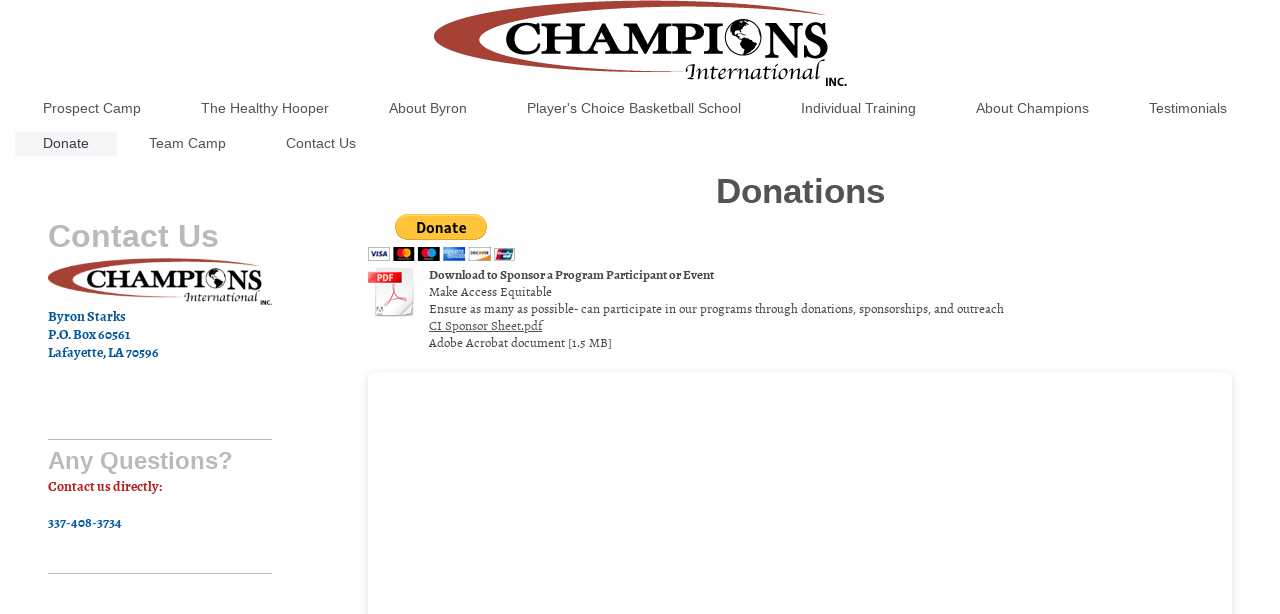

--- FILE ---
content_type: text/html; charset=UTF-8
request_url: https://www.championsforlife.com/donate/
body_size: 6878
content:
<!DOCTYPE html>
<html lang="en"  ><head prefix="og: http://ogp.me/ns# fb: http://ogp.me/ns/fb# business: http://ogp.me/ns/business#">
    <meta http-equiv="Content-Type" content="text/html; charset=utf-8"/>
    <meta name="generator" content="IONOS MyWebsite"/>
        
    <link rel="dns-prefetch" href="//cdn.initial-website.com/"/>
    <link rel="dns-prefetch" href="//201.mod.mywebsite-editor.com"/>
    <link rel="dns-prefetch" href="https://201.sb.mywebsite-editor.com/"/>
    <link rel="shortcut icon" href="//cdn.initial-website.com/favicon.ico"/>
        <title>Champions for Life - Donate</title>
    <style type="text/css">@media screen and (max-device-width: 1024px) {.diyw a.switchViewWeb {display: inline !important;}}</style>
    
    <meta name="viewport" content="width=device-width, initial-scale=1, maximum-scale=1, minimal-ui"/>

<meta name="format-detection" content="telephone=no"/>
        <meta name="keywords" content="Our, Facilities"/>
            <meta name="description" content="Champions for Life Our Facilities"/>
            <meta name="robots" content="index,follow"/>
        <link href="//cdn.initial-website.com/templates/2134/style.css?1758547156484" rel="stylesheet" type="text/css"/>
    <link href="https://www.championsforlife.com/s/style/theming.css?1749387195" rel="stylesheet" type="text/css"/>
    <link href="//cdn.initial-website.com/app/cdn/min/group/web.css?1758547156484" rel="stylesheet" type="text/css"/>
<link href="//cdn.initial-website.com/app/cdn/min/moduleserver/css/en_US/common,shoppingbasket?1758547156484" rel="stylesheet" type="text/css"/>
    <link href="//cdn.initial-website.com/app/cdn/min/group/mobilenavigation.css?1758547156484" rel="stylesheet" type="text/css"/>
    <link href="https://201.sb.mywebsite-editor.com/app/logstate2-css.php?site=137070341&amp;t=1768897061" rel="stylesheet" type="text/css"/>

<script type="text/javascript">
    /* <![CDATA[ */
var stagingMode = '';
    /* ]]> */
</script>
<script src="https://201.sb.mywebsite-editor.com/app/logstate-js.php?site=137070341&amp;t=1768897061"></script>

    <link href="//cdn.initial-website.com/templates/2134/print.css?1758547156484" rel="stylesheet" media="print" type="text/css"/>
    <script type="text/javascript">
    /* <![CDATA[ */
    var systemurl = 'https://201.sb.mywebsite-editor.com/';
    var webPath = '/';
    var proxyName = '';
    var webServerName = 'www.championsforlife.com';
    var sslServerUrl = 'https://www.championsforlife.com';
    var nonSslServerUrl = 'http://www.championsforlife.com';
    var webserverProtocol = 'http://';
    var nghScriptsUrlPrefix = '//201.mod.mywebsite-editor.com';
    var sessionNamespace = 'DIY_SB';
    var jimdoData = {
        cdnUrl:  '//cdn.initial-website.com/',
        messages: {
            lightBox: {
    image : 'Image',
    of: 'of'
}

        },
        isTrial: 0,
        pageId: 1238802004    };
    var script_basisID = "137070341";

    diy = window.diy || {};
    diy.web = diy.web || {};

        diy.web.jsBaseUrl = "//cdn.initial-website.com/s/build/";

    diy.context = diy.context || {};
    diy.context.type = diy.context.type || 'web';
    /* ]]> */
</script>

<script type="text/javascript" src="//cdn.initial-website.com/app/cdn/min/group/web.js?1758547156484" crossorigin="anonymous"></script><script type="text/javascript" src="//cdn.initial-website.com/s/build/web.bundle.js?1758547156484" crossorigin="anonymous"></script><script type="text/javascript" src="//cdn.initial-website.com/app/cdn/min/group/mobilenavigation.js?1758547156484" crossorigin="anonymous"></script><script src="//cdn.initial-website.com/app/cdn/min/moduleserver/js/en_US/common,shoppingbasket?1758547156484"></script>
<script type="text/javascript" src="https://cdn.initial-website.com/proxy/apps/ui11gu/resource/dependencies/"></script><script type="text/javascript">
                    if (typeof require !== 'undefined') {
                        require.config({
                            waitSeconds : 10,
                            baseUrl : 'https://cdn.initial-website.com/proxy/apps/ui11gu/js/'
                        });
                    }
                </script><script type="text/javascript" src="//cdn.initial-website.com/app/cdn/min/group/pfcsupport.js?1758547156484" crossorigin="anonymous"></script>    <meta property="og:type" content="business.business"/>
    <meta property="og:url" content="https://www.championsforlife.com/donate/"/>
    <meta property="og:title" content="Champions for Life - Donate"/>
            <meta property="og:description" content="Champions for Life Our Facilities"/>
                <meta property="og:image" content="https://www.championsforlife.com/s/misc/logo.gif?t=1760660256"/>
        <meta property="business:contact_data:country_name" content="United States"/>
    
    <meta property="business:contact_data:locality" content="Lafayette"/>
    <meta property="business:contact_data:region" content="LA."/>
    <meta property="business:contact_data:email" content="byron@championsforlife.com"/>
    <meta property="business:contact_data:postal_code" content="70596"/>
    <meta property="business:contact_data:phone_number" content=" 337 408-3734"/>
    
    
<meta property="business:hours:day" content="MONDAY"/><meta property="business:hours:start" content="08:00"/><meta property="business:hours:end" content="16:00"/><meta property="business:hours:day" content="TUESDAY"/><meta property="business:hours:start" content="08:00"/><meta property="business:hours:end" content="16:00"/><meta property="business:hours:day" content="WEDNESDAY"/><meta property="business:hours:start" content="08:00"/><meta property="business:hours:end" content="16:00"/><meta property="business:hours:day" content="THURSDAY"/><meta property="business:hours:start" content="08:00"/><meta property="business:hours:end" content="16:00"/><meta property="business:hours:day" content="FRIDAY"/><meta property="business:hours:start" content="08:00"/><meta property="business:hours:end" content="16:00"/></head>


<body class="body   cc-pagemode-default diyfeSidebarLeft diy-layout-fullWidth diy-market-en_US" data-pageid="1238802004" id="page-1238802004">
    
    <div class="diyw">
        <div class="diyweb">
<div class="diywebGutter">
<div class="diywebHeader diyfeCA diyfeCA2">

<div class="diywebHeader-item diywebMobileNavigation">

<nav id="diyfeMobileNav" class="diyfeCA diyfeCA2" role="navigation">
    <a title="Expand/collapse navigation">Expand/collapse navigation</a>
    <ul class="mainNav1"><li class=" hasSubNavigation"><a data-page-id="1345274023" href="https://www.championsforlife.com/" class=" level_1"><span>Prospect Camp</span></a></li><li class=" hasSubNavigation"><a data-page-id="1238803704" href="https://www.championsforlife.com/the-healthy-hooper/" class=" level_1"><span>The Healthy Hooper</span></a></li><li class=" hasSubNavigation"><a data-page-id="1238803604" href="https://www.championsforlife.com/about-byron/" class=" level_1"><span>About Byron</span></a></li><li class=" hasSubNavigation"><a data-page-id="1238802904" href="https://www.championsforlife.com/player-s-choice-basketball-school/" class=" level_1"><span>Player's Choice Basketball School</span></a></li><li class=" hasSubNavigation"><a data-page-id="1238801604" href="https://www.championsforlife.com/individual-training/" class=" level_1"><span>Individual Training</span></a></li><li class=" hasSubNavigation"><a data-page-id="1238801704" href="https://www.championsforlife.com/about-champions/" class=" level_1"><span>About Champions</span></a></li><li class=" hasSubNavigation"><a data-page-id="1238802204" href="https://www.championsforlife.com/testimonials/" class=" level_1"><span>Testimonials</span></a></li><li class="current hasSubNavigation"><a data-page-id="1238802004" href="https://www.championsforlife.com/donate/" class="current level_1"><span>Donate</span></a></li><li class=" hasSubNavigation"><a data-page-id="1345277236" href="https://www.championsforlife.com/team-camp/" class=" level_1"><span>Team Camp</span></a></li><li class=" hasSubNavigation"><a data-page-id="1238803204" href="https://www.championsforlife.com/contact-us/" class=" level_1"><span>Contact Us</span></a></li></ul></nav>
</div>
<div class="diywebHeader-item diywebLogoArea">

    <style type="text/css" media="all">
        /* <![CDATA[ */
                .diyw #website-logo {
            text-align: center !important;
                        padding: 0px 0;
                    }
        
                /* ]]> */
    </style>

    <div id="website-logo">
            <a href="https://www.championsforlife.com/"><img class="website-logo-image" width="413" src="https://www.championsforlife.com/s/misc/logo.gif?t=1760660256" alt=""/></a>

            
            </div>


</div>

<div class="diywebHeader-item diywebDesktopNavigation">
<div class="diywebMainNavigation">
<div class="webnavigation"><ul id="mainNav1" class="mainNav1"><li class="navTopItemGroup_1"><a data-page-id="1345274023" href="https://www.championsforlife.com/" class="level_1"><span>Prospect Camp</span></a></li><li class="navTopItemGroup_2"><a data-page-id="1238803704" href="https://www.championsforlife.com/the-healthy-hooper/" class="level_1"><span>The Healthy Hooper</span></a></li><li class="navTopItemGroup_3"><a data-page-id="1238803604" href="https://www.championsforlife.com/about-byron/" class="level_1"><span>About Byron</span></a></li><li class="navTopItemGroup_4"><a data-page-id="1238802904" href="https://www.championsforlife.com/player-s-choice-basketball-school/" class="level_1"><span>Player's Choice Basketball School</span></a></li><li class="navTopItemGroup_5"><a data-page-id="1238801604" href="https://www.championsforlife.com/individual-training/" class="level_1"><span>Individual Training</span></a></li><li class="navTopItemGroup_6"><a data-page-id="1238801704" href="https://www.championsforlife.com/about-champions/" class="level_1"><span>About Champions</span></a></li><li class="navTopItemGroup_7"><a data-page-id="1238802204" href="https://www.championsforlife.com/testimonials/" class="level_1"><span>Testimonials</span></a></li><li class="navTopItemGroup_8"><a data-page-id="1238802004" href="https://www.championsforlife.com/donate/" class="current level_1"><span>Donate</span></a></li><li class="navTopItemGroup_9"><a data-page-id="1345277236" href="https://www.championsforlife.com/team-camp/" class="level_1"><span>Team Camp</span></a></li><li class="navTopItemGroup_10"><a data-page-id="1238803204" href="https://www.championsforlife.com/contact-us/" class="level_1"><span>Contact Us</span></a></li></ul></div>
<div class="webnavigation"></div>
<div class="webnavigation"></div>
</div>
</div>
</div>
</div>

<div class="diywebContent">
<div class="diywebGutter">
<div class="diywebMain">
<div class="diyfeCA diyfeCA1">

        <div id="content_area">
        	<div id="content_start"></div>
        	
        
        <div id="matrix_1366655704" class="sortable-matrix" data-matrixId="1366655704"><div class="n module-type-header diyfeLiveArea "> <h1><span class="diyfeDecoration">Donations</span></h1> </div><div class="n module-type-htmlCode diyfeLiveArea "> <div class="mediumScreenDisabled"><script type="text/javascript">if (window.jQuery) {window.jQuery_1and1 = window.jQuery;}</script><form action="https://www.paypal.com/donate" method="post" target="_top"><input type="hidden" name="hosted_button_id" value="KPZ5RV6VB7FDN"/> <input type="image" src="https://www.paypalobjects.com/en_US/i/btn/btn_donateCC_LG.gif" border="0" name="submit" title="PayPal - The safer, easier way to pay online!" alt="Donate with PayPal button"/> <img alt="" border="0" src="https://www.paypal.com/en_US/i/scr/pixel.gif" width="1" height="1"/></form><script type="text/javascript">if (window.jQuery_1and1) {window.jQuery = window.jQuery_1and1;}</script></div> </div><div class="n module-type-downloadDocument diyfeLiveArea ">         <div class="clearover">
            <div class="leftDownload">
                <a href="https://www.championsforlife.com/app/download/7115546795/CI+Sponsor+Sheet.pdf" target="_blank">                        <img src="//cdn.initial-website.com/s/img/cc/icons/pdf.png" width="51" height="51" alt="Download"/>
                        </a>            </div>
            <div class="rightDownload">
            <strong>Download  to Sponsor a  Program Participant or Event</strong><br/>Make Access Equitable<br/>
Ensure as many as possible- can participate in our programs through donations, sponsorships, and outreach<br/><a href="https://www.championsforlife.com/app/download/7115546795/CI+Sponsor+Sheet.pdf" target="_blank">CI Sponsor Sheet.pdf</a> <br/>Adobe Acrobat document [1.5 MB]             </div>
        </div>
         </div><div class="n module-type-htmlCode diyfeLiveArea "> <div class="mediumScreenDisabled"><script type="text/javascript">if (window.jQuery) {window.jQuery_1and1 = window.jQuery;}</script><div style="position: relative; width: 100%; height: 0; padding-top: 77.2727%; padding-bottom: 0; box-shadow: 0 2px 8px 0 rgba(63,69,81,0.16); margin-top: 1.6em; margin-bottom: 0.9em; overflow: hidden; border-radius: 8px; will-change: transform;">
<iframe loading="lazy" style="position: absolute; width: 100%; height: 100%; top: 0; left: 0; border: none; padding: 0;margin: 0;" src="https://www.canva.com/design/DAGpA0g78Hw/oDmIEP7jzEfV3aS6V0ktrw/view?embed" allowfullscreen="allowfullscreen" allow="fullscreen"></iframe></div>
<a href="https://www.canva.com/design/DAGpA0g78Hw/oDmIEP7jzEfV3aS6V0ktrw/view?utm_content=DAGpA0g78Hw&amp;utm_campaign=designshare&amp;utm_medium=embeds&amp;utm_source=link" target="_blank" rel="noopener">Healthy Hooper Sponsor Sheet</a> by Byron Starks<script type="text/javascript">if (window.jQuery_1and1) {window.jQuery = window.jQuery_1and1;}</script></div> </div><div class="n module-type-text diyfeLiveArea "> <p><strong>Options To Donate:</strong></p>
<p>Giving a gift is easy. Simply follow the two-step process for safe, secure and private donations.</p>
<p> </p>
<p><span style="font-weight: bold;">1. Simply Click the Donate button for our secure contributions account through Pay Pal</span></p>
<p style="text-align: center;"> </p>
<p style="text-align: center;"><span style="color: #ffffff;"><strong>OR</strong></span></p>
<p> </p>
<p><span style="font-weight: bold;">2. If you are not comfortable with online contributions, we understand, just mail your tax-deductible gift to: </span></p>
<p style="text-align: center;"><span style="color:#03579B;"><span style="font-weight: bold;">Champions International,Inc.</span></span></p>
<p style="text-align: center;"><span style="color:#03579B;"><strong>P.O. 60561</strong></span></p>
<p style="text-align: center;"><span style="color:#03579B;"><strong>Lafayette, LA. 70596-0561</strong></span></p>
<p><span style="font-weight: bold;">           </span></p>
<div style="text-align: left;"><strong>Uniform Disclosure Statement</strong></div>
<p>All gifts are tax deductible to the fullest extent allowed by law. Our policy is to apply all gifts given toward a specific program to that program.</p>
<p> </p> </div><div class="n module-type-hr diyfeLiveArea "> <div style="padding: 10px 0px">
    <div class="hr"></div>
</div>
 </div><div class="n module-type-textWithImage diyfeLiveArea "> 
<div class="clearover " id="textWithImage-7127721615">
<div class="align-container imgleft" style="max-width: 100%; width: 188px;">
    <a class="imagewrapper" href="https://www.championsforlife.com/s/cc_images/teaserbox_4113381207.png?t=1749481236" rel="lightbox[7127721615]">
        <img src="https://www.championsforlife.com/s/cc_images/cache_4113381207.png?t=1749481236" id="image_7127721615" alt="" style="width:100%"/>
    </a>


</div> 
<div class="textwrapper">
<p><span style="font-size:14px;">In this motivational and action-focused guide, Byron Starks explores the mindset, habits, and heart that set champions apart. From sports to business to life, you’ll
discover how grit, focus, and discipline unlock your full potential.</span></p>
<p> </p>
<p><span style="font-size:14px;">Whether you're an athlete, coach, or leader, this book will challenge you to push beyond limits, embrace the grind, and build a life that wins—on purpose.</span></p>
<p> </p>
<p style="text-align:center;"><span style="font-size:18px;"><strong>Think Like A Champion </strong></span></p>
<p style="text-align:center;"><span style="font-size:18px;"><strong>Live Like A Champion</strong></span></p>
</div>
</div> 
<script type="text/javascript">
    //<![CDATA[
    jQuery(document).ready(function($){
        var $target = $('#textWithImage-7127721615');

        if ($.fn.swipebox && Modernizr.touch) {
            $target
                .find('a[rel*="lightbox"]')
                .addClass('swipebox')
                .swipebox();
        } else {
            $target.tinyLightbox({
                item: 'a[rel*="lightbox"]',
                cycle: false,
                hideNavigation: true
            });
        }
    });
    //]]>
</script>
 </div><div class="n module-type-htmlCode diyfeLiveArea "> <div class="mediumScreenDisabled"><script type="text/javascript">if (window.jQuery) {window.jQuery_1and1 = window.jQuery;}</script><script type="text/javascript" src="https://payhip.com/payhip.js">
</script><a href="https://payhip.com/b/lMPoq" class="payhip-buy-button" data-theme="green" data-product="lMPoq">Buy Now</a><script type="text/javascript">if (window.jQuery_1and1) {window.jQuery = window.jQuery_1and1;}</script></div> </div><div class="n module-type-header diyfeLiveArea "> <h1><span class="diyfeDecoration">GET YOUR COPY TODAY!</span></h1> </div><div class="n module-type-hr diyfeLiveArea "> <div style="padding: 10px 0px">
    <div class="hr"></div>
</div>
 </div><div class="n module-type-imageSubtitle diyfeLiveArea "> <div class="clearover imageSubtitle imageFitWidth" id="imageSubtitle-7127721288">
    <div class="align-container align-left" style="max-width: 920px">
        <a class="imagewrapper" href="https://www.championsforlife.com/s/cc_images/teaserbox_4113380588.png?t=1749394164" rel="lightbox[7127721288]">
            <img id="image_4113380588" src="https://www.championsforlife.com/s/cc_images/cache_4113380588.png?t=1749394164" alt="" style="max-width: 920px; height:auto"/>
        </a>

        
    </div>

</div>

<script type="text/javascript">
//<![CDATA[
jQuery(function($) {
    var $target = $('#imageSubtitle-7127721288');

    if ($.fn.swipebox && Modernizr.touch) {
        $target
            .find('a[rel*="lightbox"]')
            .addClass('swipebox')
            .swipebox();
    } else {
        $target.tinyLightbox({
            item: 'a[rel*="lightbox"]',
            cycle: false,
            hideNavigation: true
        });
    }
});
//]]>
</script>
 </div><div class="n module-type-hr diyfeLiveArea "> <div style="padding: 10px 0px">
    <div class="hr"></div>
</div>
 </div><div class="n module-type-htmlCode diyfeLiveArea "> <div class="mediumScreenDisabled"><script type="text/javascript">if (window.jQuery) {window.jQuery_1and1 = window.jQuery;}</script><form action="https://www.paypal.com/donate" method="post" target="_top"><input type="hidden" name="hosted_button_id" value="KPZ5RV6VB7FDN"/> <input type="image" src="https://www.paypalobjects.com/en_US/i/btn/btn_donateCC_LG.gif" border="0" name="submit" title="PayPal - The safer, easier way to pay online!" alt="Donate with PayPal button"/> <img alt="" border="0" src="https://www.paypal.com/en_US/i/scr/pixel.gif" width="1" height="1"/></form><script type="text/javascript">if (window.jQuery_1and1) {window.jQuery = window.jQuery_1and1;}</script></div> </div><div class="n module-type-header diyfeLiveArea "> <h2><span class="diyfeDecoration">Sneak Peek: Our Outreaches At A Glance</span></h2> </div><div class="n module-type-gallery diyfeLiveArea "> <div class="ccgalerie clearover" id="lightbox-gallery-6454389704">

<div class="thumb_pro1" id="gallery_thumb_4113380584" style="width: 128px; height: 128px;">
	<div class="innerthumbnail" style="width: 128px; height: 128px;">		<a rel="lightbox[6454389704]" href="https://www.championsforlife.com/s/cc_images/cache_4113380584.png?t=1749392237" title="Be The Best Version Of Yourself">			<img src="https://www.championsforlife.com/s/cc_images/thumb_4113380584.png?t=1749392237" id="image_4113380584" alt=""/>
		</a>
	</div>

</div>

<div class="thumb_pro1" id="gallery_thumb_4113380585" style="width: 128px; height: 128px;">
	<div class="innerthumbnail" style="width: 128px; height: 128px;">		<a title="Helping Kids Make Right Choices" href="https://www.championsforlife.com/player-s-choice-basketball-school/">			<img src="https://www.championsforlife.com/s/cc_images/thumb_4113380585.png?t=1749392237" id="image_4113380585" alt=""/>
		</a>
	</div>

</div>

<div class="thumb_pro1" id="gallery_thumb_4113380586" style="width: 128px; height: 128px;">
	<div class="innerthumbnail" style="width: 128px; height: 128px;">		<a rel="lightbox[6454389704]" href="https://www.championsforlife.com/s/cc_images/cache_4113380586.png?t=1749392237" title="Book Byron To Speak At Your Next Event">			<img src="https://www.championsforlife.com/s/cc_images/thumb_4113380586.png?t=1749392237" id="image_4113380586" alt=""/>
		</a>
	</div>

</div>

<div class="thumb_pro1" id="gallery_thumb_4113380587" style="width: 128px; height: 128px;">
	<div class="innerthumbnail" style="width: 128px; height: 128px;">		<a rel="lightbox[6454389704]" href="https://www.championsforlife.com/s/cc_images/cache_4113380587.png?t=1749392237" title="Think Like A Champ    Live Like A Champ">			<img src="https://www.championsforlife.com/s/cc_images/thumb_4113380587.png?t=1749392237" id="image_4113380587" alt=""/>
		</a>
	</div>

</div>
</div>
   <script type="text/javascript">
  //<![CDATA[
      jQuery(document).ready(function($){
          var $galleryEl = $('#lightbox-gallery-6454389704');

          if ($.fn.swipebox && Modernizr.touch) {
              $galleryEl
                  .find('a[rel*="lightbox"]')
                  .addClass('swipebox')
                  .swipebox();
          } else {
              $galleryEl.tinyLightbox({
                  item: 'a[rel*="lightbox"]',
                  cycle: true
              });
          }
      });
    //]]>
    </script>
 </div></div>
        
        
        </div>
</div>
</div>
<div class="diywebSecondary diyfeCA diyfeCA3">
<div class="diywebGutter">
<div id="matrix_1366655204" class="sortable-matrix" data-matrixId="1366655204"><div class="n module-type-header diyfeLiveArea "> <h1><span class="diyfeDecoration">Contact Us</span></h1> </div><div class="n module-type-imageSubtitle diyfeLiveArea "> <div class="clearover imageSubtitle imageFitWidth" id="imageSubtitle-6454394204">
    <div class="align-container align-left" style="max-width: 361px">
        <a class="imagewrapper" href="https://www.championsforlife.com/s/cc_images/teaserbox_2816972904.png?t=1749133041" rel="lightbox[6454394204]">
            <img id="image_2816972904" src="https://www.championsforlife.com/s/cc_images/cache_2816972904.png?t=1749133041" alt="" style="max-width: 361px; height:auto"/>
        </a>

        
    </div>

</div>

<script type="text/javascript">
//<![CDATA[
jQuery(function($) {
    var $target = $('#imageSubtitle-6454394204');

    if ($.fn.swipebox && Modernizr.touch) {
        $target
            .find('a[rel*="lightbox"]')
            .addClass('swipebox')
            .swipebox();
    } else {
        $target.tinyLightbox({
            item: 'a[rel*="lightbox"]',
            cycle: false,
            hideNavigation: true
        });
    }
});
//]]>
</script>
 </div><div class="n module-type-text diyfeLiveArea "> <p><span style="color:#03579B;"><strong>Byron Starks</strong></span></p>
<p><span style="color:#03579B;"><strong>P.O. Box 60561</strong></span></p>
<p><span style="color:#03579B;"><strong>Lafayette, LA 70596</strong></span></p>
<p> </p>
<p> </p>
<p> </p>
<p> </p> </div><div class="n module-type-hr diyfeLiveArea "> <div style="padding: 0px 0px">
    <div class="hr"></div>
</div>
 </div><div class="n module-type-header diyfeLiveArea "> <h2><span class="diyfeDecoration">Any Questions?</span></h2> </div><div class="n module-type-text diyfeLiveArea "> <p><strong><span style="color:#B71C1C;">Contact us directly:</span></strong></p>
<p> </p>
<p><span style="color:#03579B;"><strong>337-408-3734</strong></span></p>
<p> </p>
<p> </p> </div><div class="n module-type-hr diyfeLiveArea "> <div style="padding: 0px 0px">
    <div class="hr"></div>
</div>
 </div></div>
</div>

</div>
</div>
</div>


<div class="diywebGutter">
<div class="diywebFooter diyfeCA diyfeCA4">
<div class="diywebGutter">
<div id="contentfooter">
    <div class="leftrow">
                        <a rel="nofollow" href="javascript:window.print();">
                    <img class="inline" height="14" width="18" src="//cdn.initial-website.com/s/img/cc/printer.gif" alt=""/>
                    Print                </a> <span class="footer-separator">|</span>
                <a href="https://www.championsforlife.com/sitemap/">Sitemap</a>
                        <br/> © Champions for Life<br/>
<br/>
This website was created using <a rel="nofollow" href="https://www.ionos.com/websites/website-builder" target="_blank">IONOS MyWebsite</a>.
            </div>
    <script type="text/javascript">
        window.diy.ux.Captcha.locales = {
            generateNewCode: 'Generate new code',
            enterCode: 'Please enter the code'
        };
        window.diy.ux.Cap2.locales = {
            generateNewCode: 'Generate new code',
            enterCode: 'Please enter the code'
        };
    </script>
    <div class="rightrow">
                    <span class="loggedout">
                <a rel="nofollow" id="login" href="https://login.1and1-editor.com/137070341/www.championsforlife.com/us?pageId=1238802004">
                    Login                </a>
            </span>
                <p><a class="diyw switchViewWeb" href="javascript:switchView('desktop');">Web View</a><a class="diyw switchViewMobile" href="javascript:switchView('mobile');">Mobile View</a></p>
                <span class="loggedin">
            <a rel="nofollow" id="logout" href="https://201.sb.mywebsite-editor.com/app/cms/logout.php">Logout</a> <span class="footer-separator">|</span>
            <a rel="nofollow" id="edit" href="https://201.sb.mywebsite-editor.com/app/137070341/1238802004/">Edit page</a>
        </span>
    </div>
</div>
            <div id="loginbox" class="hidden">
                <script type="text/javascript">
                    /* <![CDATA[ */
                    function forgotpw_popup() {
                        var url = 'https://password.1and1.com/xml/request/RequestStart';
                        fenster = window.open(url, "fenster1", "width=600,height=400,status=yes,scrollbars=yes,resizable=yes");
                        // IE8 doesn't return the window reference instantly or at all.
                        // It may appear the call failed and fenster is null
                        if (fenster && fenster.focus) {
                            fenster.focus();
                        }
                    }
                    /* ]]> */
                </script>
                                <img class="logo" src="//cdn.initial-website.com/s/img/logo.gif" alt="IONOS" title="IONOS"/>

                <div id="loginboxOuter"></div>
            </div>
        

</div>
</div>
</div>
</div>
    </div>

            <div id="mobile-infobar-spacer"></div>
<table id="mobile-infobar" class="light"><tbody><tr>
            <td class="mobile-infobar-button mobile-infobar-button-phone" style="width: 50%"><a href="tel: 337 408-3734" class="mobile-infobar-link">
            <span class="mobile-infobar-icon-box">
                <svg xmlns="http://www.w3.org/2000/svg" class="mobile-infobar-icon" preserveAspectRatio="xMidYMid"><path d="M17.76 14.96c.027.048.036.09.023.126-.204.546-.31 1.133-.846 1.643s-2.728 1.71-4.503 1.165c-.33-.1-.555-.208-.743-.32-.003.016-.003.033-.007.05-2.57-.843-4.992-2.286-7.042-4.328C2.59 11.255 1.143 8.843.297 6.283c.018-.004.036-.005.054-.008-.083-.165-.163-.357-.24-.607-.54-1.767.673-3.956 1.188-4.49.177-.186.363-.32.554-.423.032-.057.084-.104.156-.13L3.643.018c.144-.054.328.023.414.17L6.52 4.405c.086.147.062.342-.056.438l-.94.765c-.01.033-.025.058-.045.074-.328.263-.944.754-1.195 1.19-.105.18-.1.4-.058.514.053.145.123.32.194.493.647 1.148 1.45 2.235 2.433 3.214 1.03 1.024 2.173 1.86 3.388 2.518.16.063.322.13.455.178.115.042.335.05.517-.055.26-.15.54-.427.78-.696.01-.047.03-.09.063-.132l1.1-1.34c.095-.118.29-.143.438-.058l4.218 2.443c.148.086.225.268.172.41l-.223.597z"/></svg>
            </span><br/>
            <span class="mobile-infobar-text">Call</span>
        </a></td>
                <td class="mobile-infobar-button mobile-infobar-button-email" style="width: 50%"><a href="mailto:byron@championsforlife.com" class="mobile-infobar-link">
            <span class="mobile-infobar-icon-box">
                <svg xmlns="http://www.w3.org/2000/svg" class="mobile-infobar-icon" preserveAspectRatio="xMidYMid"><path d="M13.472 7.327L20 .8v12.89l-6.528-6.363zm-4.735.158L1.252 0h17.47l-7.485 7.485c-.69.69-1.81.69-2.5 0zM0 13.667V.83l6.502 6.5L0 13.668zM1.192 14l6.066-5.912 1.288 1.288c.795.794 2.083.794 2.878 0l1.293-1.293L18.79 14H1.19z"/></svg>
            </span><br/>
            <span class="mobile-infobar-text">E-mail</span>
        </a></td>
        </tr></tbody></table>

    
    </body>


<!-- rendered at Thu, 16 Oct 2025 20:17:36 -0400 -->
</html>
